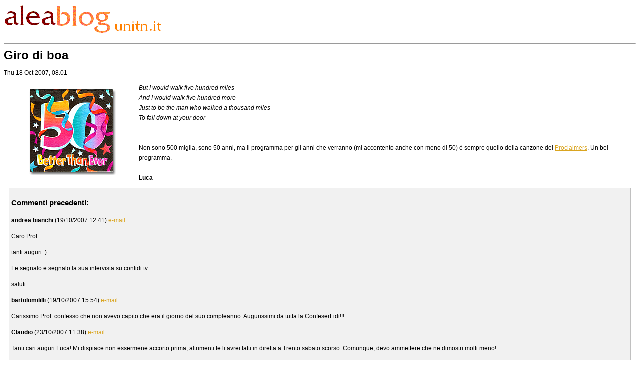

--- FILE ---
content_type: text/html
request_url: http://aleasrv.cs.unitn.it/aleablog.nsf/archiveprint/20071018-085140.html?OpenDocument&count=-1
body_size: 1937
content:
<!DOCTYPE HTML PUBLIC "-//W3C//DTD HTML 4.01 Transitional//EN">
<html>

<!-- Mirrored from aleasrv.cs.unitn.it/aleablog.nsf/archiveprint/20071018-08.01?OpenDocument&count=-1 by HTTrack Website Copier/3.x [XR&CO'2014], Wed, 28 Jun 2017 07:36:53 GMT -->
<!-- Added by HTTrack --><meta http-equiv="content-type" content="text/html;charset=ISO-8859-1" /><!-- /Added by HTTrack -->
<head>

<base  />

<link rel="alternate" type="application/rss+xml" title="RSS News Feed" href="../blogs.rss" />

<!-- DomBlog Template v1.6.0  [July 2003] - by Jake Howlett. Please leave this line intact! // -->

<meta http-equiv="content-type" content="text/html; charset=iso-8859-1" />
<style type="text/css" media="all">@import "../global.html";</style>
<script type="text/javascript" src="../global-2.html"></script>
<title>Alea Blog - blog for Thu 18 Oct 2007</title><script>
 //global boolean variable;
 var isDocBeingRead = true;
</script>
<style>
  h2{font: 12px/20px Verdana, Geneva, Lucida, Arial, Helvetica, sans-serif;}
</style>

<script language="JavaScript" type="text/javascript">
<!-- 
/* Validate reader's posts */function validatePost( frm ){ if ( frm.CommentName.value == "" || frm.CommentBody.value == ""){	alert ("You need to fill out the required fields (*)!");	return false; } else {	return true; }}
// -->
</script>

<script language="JavaScript" type="text/javascript">
<!-- 
document._domino_target = "_self";
function _doClick(v, o, t) {
  var url="/aleablog.nsf/archiveprint/20071018-08.01?OpenDocument&Count=-1&Click=" + v;
  if (o.href != null)
    o.href = url;
  else {
    if (t == null)
      t = document._domino_target;
    window.open(url, t);
  }

}
// -->
</script>
</head>
<body text="#000000" bgcolor="#FFFFFF">

<form onsubmit="if (isDocBeingRead) {doSearch(this.Query); return false;};" action="#"><p>
<img src="../aleablog.gif" alt="home repoblog" border="0" />
<img src="../unitnorange.gif" alt="unitn home page" border="0" />
<hr></p>
<h1>Giro di boa</h1>
<h2>Thu 18 Oct 2007, 08.01</h2>
<div style='float: left; padding:10px 20px'><img src='../rsrc/varia/%24file/50th-birthday.jpg'/><p align='center'></div>
<i>But I would walk five hundred miles<br>
And I would walk five hundred more<br>
Just to be the man who walked a thousand miles<br>
To fall down at your door</i><br><br>
<br>
Non sono 500 miglia, sono 50 anni, ma il programma per gli anni che verranno (mi accontento anche con meno di 50) è sempre quello della canzone dei <a href='http://youtube.com/watch?v=qQfqSWe8eVE'>Proclaimers</a>. Un bel programma.<br>
<br>
<b>Luca</b>  
<div id="blogcomments">
<p style="font-size:1.25em;font-weight:bold;">Commenti precedenti:</p>
<p><p><b>andrea bianchi</b> (19/10/2007 12.41) <script>document.write("<a href=\"mailto:andreabianchi" + "@" + "asarva.org\">e-mail</a>");</script></p><p>Caro Prof.</p><p>tanti auguri :)</p><p>Le segnalo e segnalo la sua intervista su confidi.tv</p><p>saluti</p><p><b>bartolomililli</b> (19/10/2007 15.54) <script>document.write("<a href=\"mailto:bartolomililli" + "@" + "tiscali.it\">e-mail</a>");</script></p><p>Carissimo Prof. confesso che non avevo capito che era il giorno del suo compleanno. Augurissimi da tutta la ConfeserFidi!!!</p><p><b>Claudio</b> (23/10/2007 11.38) <script>document.write("<a href=\"mailto:claudio.dauria" + "@" + "libero.it\">e-mail</a>");</script></p><p>Tanti cari auguri Luca! Mi dispiace non essermene accorto prima, altrimenti te li avrei fatti in diretta a Trento sabato scorso. Comunque, devo ammettere che ne dimostri molti meno!</p><p><b>Luca</b> (23/10/2007 19.21) n/a</p><p>Grazie di cuore. Ai miei collaboratori: avevate promesso di raccontare i festeggiamenti, o no?</p>
</form>
</body>

<!-- Mirrored from aleasrv.cs.unitn.it/aleablog.nsf/archiveprint/20071018-08.01?OpenDocument&count=-1 by HTTrack Website Copier/3.x [XR&CO'2014], Wed, 28 Jun 2017 07:36:53 GMT -->
</html>
